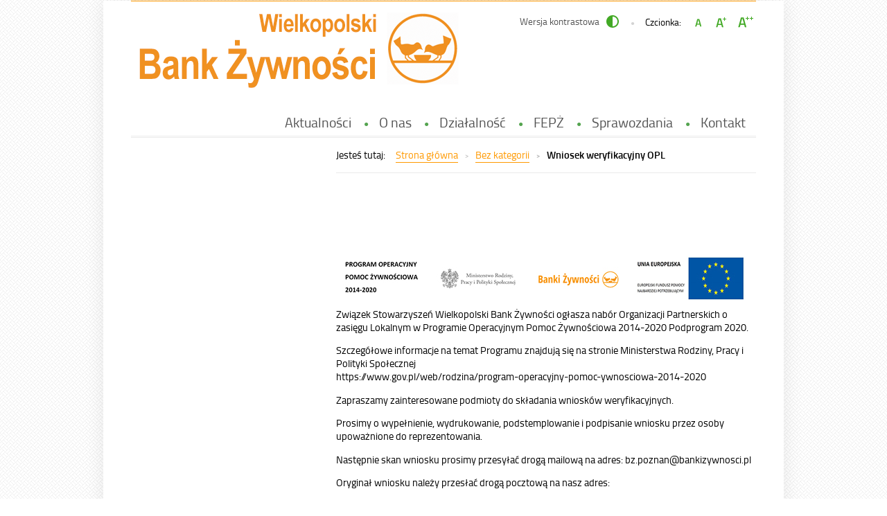

--- FILE ---
content_type: text/html; charset=UTF-8
request_url: https://poznan.bankizywnosci.pl/2020/11/03/wniosek-weryfikacyjny-opl/
body_size: 6287
content:
<!DOCTYPE html>
<html lang="pl-PL">
<head>
<meta charset="UTF-8">
<meta name="viewport" content="width=device-width, user-scalable=yes">
<link rel="profile" href="http://gmpg.org/xfn/11">
<link rel="pingback" href="https://poznan.bankizywnosci.pl/xmlrpc.php">

<script type="text/javascript">
    var settings = {
        templateDir: 'https://poznan.bankizywnosci.pl/wp-content/themes/wbz',
        highContrast: '',
        moreText: 'Czytaj więcej',
        newWindow: 'Link otwiera się w nowym oknie',
        publishComment: 'Opublikuj komentarz',
        searchText: 'Wyszukaj'        
    };
</script>	    
<script src="https://poznan.bankizywnosci.pl/wp-content/themes/wbz/js/jquery.min.js"></script>
<script src="https://poznan.bankizywnosci.pl/wp-content/themes/wbz/js/jquery.dropdown.js"></script>
<script src="https://poznan.bankizywnosci.pl/wp-content/themes/wbz/js/jquery.elementchange.js"></script>
<script src="https://poznan.bankizywnosci.pl/wp-content/themes/wbz/js/is.min.js"></script>
<script src="https://poznan.bankizywnosci.pl/wp-content/themes/wbz/js/jquery.izilla.touchMenuHover.min.js"></script>
<script src="https://poznan.bankizywnosci.pl/wp-content/themes/wbz/js/jquery.easing.js"></script>
<script src="https://poznan.bankizywnosci.pl/wp-content/themes/wbz/js/common.js"></script>

<title>Wniosek weryfikacyjny OPL &#8211; Wielkopolski Bank Żywności</title>
<meta name='robots' content='max-image-preview:large' />
<link rel="alternate" type="application/rss+xml" title="Wielkopolski Bank Żywności &raquo; Kanał z wpisami" href="https://poznan.bankizywnosci.pl/feed/" />
<link rel="alternate" type="application/rss+xml" title="Wielkopolski Bank Żywności &raquo; Kanał z komentarzami" href="https://poznan.bankizywnosci.pl/comments/feed/" />
<link rel="alternate" title="oEmbed (JSON)" type="application/json+oembed" href="https://poznan.bankizywnosci.pl/wp-json/oembed/1.0/embed?url=https%3A%2F%2Fpoznan.bankizywnosci.pl%2F2020%2F11%2F03%2Fwniosek-weryfikacyjny-opl%2F" />
<link rel="alternate" title="oEmbed (XML)" type="text/xml+oembed" href="https://poznan.bankizywnosci.pl/wp-json/oembed/1.0/embed?url=https%3A%2F%2Fpoznan.bankizywnosci.pl%2F2020%2F11%2F03%2Fwniosek-weryfikacyjny-opl%2F&#038;format=xml" />
<style id='wp-img-auto-sizes-contain-inline-css' type='text/css'>
img:is([sizes=auto i],[sizes^="auto," i]){contain-intrinsic-size:3000px 1500px}
/*# sourceURL=wp-img-auto-sizes-contain-inline-css */
</style>
<style id='wp-emoji-styles-inline-css' type='text/css'>

	img.wp-smiley, img.emoji {
		display: inline !important;
		border: none !important;
		box-shadow: none !important;
		height: 1em !important;
		width: 1em !important;
		margin: 0 0.07em !important;
		vertical-align: -0.1em !important;
		background: none !important;
		padding: 0 !important;
	}
/*# sourceURL=wp-emoji-styles-inline-css */
</style>
<link rel='stylesheet' id='pad2-style-css' href='https://poznan.bankizywnosci.pl/wp-content/themes/wbz/style.css?ver=6.9' type='text/css' media='all' />
<link rel='stylesheet' id='__EPYT__style-css' href='https://poznan.bankizywnosci.pl/wp-content/plugins/youtube-embed-plus/styles/ytprefs.min.css?ver=14.2.4' type='text/css' media='all' />
<style id='__EPYT__style-inline-css' type='text/css'>

                .epyt-gallery-thumb {
                        width: 33.333%;
                }
                
/*# sourceURL=__EPYT__style-inline-css */
</style>
<!--n2css--><!--n2js--><script type="text/javascript" src="https://poznan.bankizywnosci.pl/wp-includes/js/jquery/jquery.min.js?ver=3.7.1" id="jquery-core-js"></script>
<script type="text/javascript" src="https://poznan.bankizywnosci.pl/wp-includes/js/jquery/jquery-migrate.min.js?ver=3.4.1" id="jquery-migrate-js"></script>
<script type="text/javascript" id="__ytprefs__-js-extra">
/* <![CDATA[ */
var _EPYT_ = {"ajaxurl":"https://poznan.bankizywnosci.pl/wp-admin/admin-ajax.php","security":"90d8d7382b","gallery_scrolloffset":"20","eppathtoscripts":"https://poznan.bankizywnosci.pl/wp-content/plugins/youtube-embed-plus/scripts/","eppath":"https://poznan.bankizywnosci.pl/wp-content/plugins/youtube-embed-plus/","epresponsiveselector":"[\"iframe.__youtube_prefs_widget__\"]","epdovol":"1","version":"14.2.4","evselector":"iframe.__youtube_prefs__[src], iframe[src*=\"youtube.com/embed/\"], iframe[src*=\"youtube-nocookie.com/embed/\"]","ajax_compat":"","maxres_facade":"eager","ytapi_load":"light","pause_others":"","stopMobileBuffer":"1","facade_mode":"","not_live_on_channel":""};
//# sourceURL=__ytprefs__-js-extra
/* ]]> */
</script>
<script type="text/javascript" src="https://poznan.bankizywnosci.pl/wp-content/plugins/youtube-embed-plus/scripts/ytprefs.min.js?ver=14.2.4" id="__ytprefs__-js"></script>
<link rel="https://api.w.org/" href="https://poznan.bankizywnosci.pl/wp-json/" /><link rel="alternate" title="JSON" type="application/json" href="https://poznan.bankizywnosci.pl/wp-json/wp/v2/posts/428" /><link rel="EditURI" type="application/rsd+xml" title="RSD" href="https://poznan.bankizywnosci.pl/xmlrpc.php?rsd" />
<meta name="generator" content="WordPress 6.9" />
<link rel="canonical" href="https://poznan.bankizywnosci.pl/2020/11/03/wniosek-weryfikacyjny-opl/" />
<link rel='shortlink' href='https://poznan.bankizywnosci.pl/?p=428' />
    <script type="text/javascript">
        jQuery(document).ready(function() {
            var img_src = 'http://poznan.bankizywnosci.pl/wp-content/uploads/2016/08/logo.png', 
                header_img = '',
                header_title = '',
                header_text = '',
                header_url = '';
			
            if ( img_src != ''){
                $('#logo').append('<img src="http://poznan.bankizywnosci.pl/wp-content/uploads/2016/08/logo.png" alt="" />');
            }
			
            /* The text in slider appears when image was added */
            if ( header_img != ''){
                $('#slider-wrapper').append('<div id="slider"></div>');
                $('#slider-wrapper').append('<div class="clear"></div>');
                $('#slider').append('<div class="slide"><img src="" alt="" /></div>');
				
                if ( header_title != '' ||  header_text != ''){
                    $('#slider').append('<div class="slider-text"></div>');
                }
				
                if ( header_title != ''){
                    $('.slider-text').prepend('<div class="bgImg">');
                    $('#slider .slider-text').append('<h2></h2>');
                    $('#slider .slide').addClass('hasHeader');
                }

                if ( header_text != ''){
                    $('#slider .slider-text').append('<p></p>');
                }
                if ( header_url != ''){
                    $('#slider .slider-text').append('<a href="" class="more-link">Czytaj więcej <span class="screen-reader-text">o </span></a>');
                    $('#slider h2').addClass('hasLink');
                                        
                    var header_title_height = $('#slider h2').height();
                    if(header_title_height > 40){
                        $('#slider .more-link').addClass('hasLines');
                    }                                        
                }					
            }
					
        });
    </script>
    <style type="text/css">.recentcomments a{display:inline !important;padding:0 !important;margin:0 !important;}</style>    <style type="text/css">
            .site-title,
        .site-description {
            position: absolute;
            clip: rect(1px, 1px, 1px, 1px);
        }
        </style>
    <link rel="stylesheet" media="all" type="text/css" href="https://poznan.bankizywnosci.pl/wp-content/themes/wbz/css/responsive.css"/>

<meta http-equiv="Content-Type" content="text/html; charset=utf-8">
</head>

<body class="wp-singular post-template-default single single-post postid-428 single-format-standard wp-theme-wbz">

<div id="page" class="hfeed site" tabindex="-1">
    
    <ul id="skip-links">
    	<li><a class="skip-link" href="#site-navigation">Przejdź do menu</a></li>
        <li><a class="skip-link" href="#content">Przejdź do treści</a></li>
        <li><a class="skip-link" href="#search-wrapper">Przejdź do wyszukiwarki</a></li>
    </ul>
    
    <div id="content-wrapper">
                <div id="header_top_subpage">
        
        <header id="masthead" class="site-header" role="banner">
            
            <div class="site-branding">
                <div id="logo"></div>
                <h1 class="site-title"><a href="https://poznan.bankizywnosci.pl/" rel="home">
                Wielkopolski Bank Żywności                        <span class="screen-reader-text"> - Wniosek weryfikacyjny OPL</span>
                                    </a></h1>

            </div><!-- .site-branding -->
                            <p class="site-description">Wielkopolski Bank Żywności</p>
                        <div id="font-wrapper">
                <div id="fonts">
                <p class="contrast-wrapper"><a href="https://poznan.bankizywnosci.pl/wp-content/themes/wbz/inc/change-style.php?contr=1" class="font-contrast"><span class="text">Wersja kontrastowa</span><img src="https://poznan.bankizywnosci.pl/wp-content/themes/wbz/images/icoContrast.png" alt=""/></a></p><div class="font-list"><p>Czcionka:</p><ul><li class="font1"><a href="https://poznan.bankizywnosci.pl/wp-content/themes/wbz/inc/change-style.php?style=0"  class="font-size0"><img src="https://poznan.bankizywnosci.pl/wp-content/themes/wbz/images/fontSize0.png" alt="Czcionka domyślna"/></a></li><li class="font2"><a href="https://poznan.bankizywnosci.pl/wp-content/themes/wbz/inc/change-style.php?style=r1" class="font-size1"><img src="https://poznan.bankizywnosci.pl/wp-content/themes/wbz/images/fontSize1.png" alt="Czcionka średnia"/></a></li><li class="font3"><a href="https://poznan.bankizywnosci.pl/wp-content/themes/wbz/inc/change-style.php?style=r2" class="font-size2"><img src="https://poznan.bankizywnosci.pl/wp-content/themes/wbz/images/fontSize2.png" alt="Czcionka duża"/></a></li></ul></div> 
                <div class="clear"></div>
                </div>
            </div>
                
                            

                            
            <nav id="site-navigation" class="main-navigation" role="navigation">
                <h2 class="screen-reader-text">main-menu</h2>
                <button class="menu-toggle" aria-controls="primary-menu" aria-expanded="false"><span class="btnText">Otwórz menu główne</span><span class="icon"></span></button>
                <div class="menu-main-menu-container"><ul id="primary-menu" class="menu"><li id="menu-item-35" class="menu-item menu-item-type-custom menu-item-object-custom menu-item-home menu-item-35"><a href="http://poznan.bankizywnosci.pl/">Aktualności</a></li>
<li id="menu-item-37" class="menu-item menu-item-type-post_type menu-item-object-page menu-item-37"><a href="https://poznan.bankizywnosci.pl/o-nas-2/">O nas</a></li>
<li id="menu-item-36" class="menu-item menu-item-type-post_type menu-item-object-page menu-item-36"><a href="https://poznan.bankizywnosci.pl/dzialalnosc/">Działalność</a></li>
<li id="menu-item-223" class="menu-item menu-item-type-post_type menu-item-object-page menu-item-223"><a href="https://poznan.bankizywnosci.pl/fepz/">FEPŻ</a></li>
<li id="menu-item-269" class="menu-item menu-item-type-post_type menu-item-object-page menu-item-269"><a href="https://poznan.bankizywnosci.pl/sprawozdania/">Sprawozdania</a></li>
<li id="menu-item-62" class="menu-item menu-item-type-post_type menu-item-object-page menu-item-62"><a href="https://poznan.bankizywnosci.pl/kontakt/">Kontakt</a></li>
</ul></div>            </nav><!-- #site-navigation -->  
            
            <div class="clear"></div>
        </header><!-- #masthead -->
        
        <!-- header image --> 

        
        </div>
                  <div id="main-content-wrapper">
<div id="content" class="site-content">
    <div id="primary" class="content-area">
        <!-- breadcrumbs -->
        <div id="crumbpath"><p class="here">Jesteś tutaj:</p><ol id="breadcrumbs" class="breadcrumbs"><li class="item-home"><a class="bread-link bread-home" href="https://poznan.bankizywnosci.pl">Strona główna</a></li><li class="item-cat item-cat-1 item-cat-bez-kategorii"><a class="bread-cat bread-cat-1 bread-cat-bez-kategorii" href="https://poznan.bankizywnosci.pl/category/bez-kategorii/">Bez kategorii</a></li><li class="item-current item-428"><span class="bread-current bread-428">Wniosek weryfikacyjny OPL</span></li></ol></div>            
        <main id="main" class="site-main" role="main">

        
            
<article id="post-428" class="single_post post-428 post type-post status-publish format-standard hentry category-bez-kategorii">

    <header class="entry-header">
        <h2 class="entry-title"><span>Wniosek weryfikacyjny OPL</span></h2>    </header><!-- .entry-header -->
        
    
    <div class="entry-content">
        <p><img decoding="async" class="alignleft size-full wp-image-429" src="http://poznan.bankizywnosci.pl/wp-content/uploads/2020/11/wbz_2020.jpg" alt="" width="600" height="83" srcset="https://poznan.bankizywnosci.pl/wp-content/uploads/2020/11/wbz_2020.jpg 600w, https://poznan.bankizywnosci.pl/wp-content/uploads/2020/11/wbz_2020-300x42.jpg 300w" sizes="(max-width: 600px) 100vw, 600px" /></p>
<p>Związek Stowarzyszeń Wielkopolski Bank Żywności ogłasza nabór Organizacji Partnerskich o zasięgu Lokalnym w Programie Operacyjnym Pomoc Żywnościowa 2014-2020 Podprogram 2020.</p>
<p>Szczegółowe informacje na temat Programu znajdują się na stronie Ministerstwa Rodziny, Pracy i Polityki Społecznej<br />
https://www.gov.pl/web/rodzina/program-operacyjny-pomoc-ywnosciowa-2014-2020</p>
<p>Zapraszamy zainteresowane podmioty do składania wniosków weryfikacyjnych.</p>
<p>Prosimy o wypełnienie, wydrukowanie, podstemplowanie i podpisanie wniosku przez osoby upoważnione do reprezentowania.</p>
<p>Następnie skan wniosku prosimy przesyłać drogą mailową na adres: bz.poznan@bankizywnosci.pl</p>
<p>Oryginał wniosku należy przesłać drogą pocztową na nasz adres:</p>
<p>Związek Stowarzyszeń<br />
Wielkopolski Bank Żywności<br />
ul. Borówki 6, 61-304 Poznań</p>
<p>O przystąpieniu do realizacji Podprogramu decydować będzie kolejność zgłoszeń.</p>
<p><a href="http://poznan.bankizywnosci.pl/wp-content/uploads/2020/11/POPZ20_Wniosek-Weryfikacyjny.docx">POPŻ 2020 Wniosek Weryfikacyjny do pobrania (format DOCX 40kB)</a></p>
        <div class="entry-meta single-meta">
            <p><span class="posted-on-text screen-reader-text">Opublikowano w dniu</span> <span class="posted-on"><time class="entry-date published updated" datetime="2020-11-03T08:25:12+01:00">03 lis 2020</time></span><span class="byline"> Autor: <span class="author vcard"><a class="url fn n" href="https://poznan.bankizywnosci.pl/author/admin/">admin</a></span></span></p>        </div><!-- .entry-meta -->
        <div class="clear"></div>
            </div><!-- .entry-content -->

    <footer class="entry-footer">
        <ul></ul>    </footer><!-- .entry-footer -->
</article><!-- #post-## -->


                <nav class="navigation post-navigation" role="navigation">
        <h3 class="screen-reader-text">Nawigacja wpisu</h3>
        <ul class="nav-links">
            <li class="nav-previous"><a href="https://poznan.bankizywnosci.pl/2020/10/15/informacja-o-wydatkach/" rel="prev">Informacja o wydatkach</a></li><li class="nav-next"><a href="https://poznan.bankizywnosci.pl/2021/05/07/dotacja-od-nfosigw-na-zakup-samochodow-chlodni-i-iztotermy/" rel="next">Dotacja od NFOŚiGW na zakup samochodów chłodni i iztotermy</a></li>        </ul><!-- .nav-links -->
    </nav><!-- .navigation -->
    
            
            
        </main><!-- #main -->
    </div><!-- #primary -->
</div><!-- #content -->    
</div>    
	<div class="clear"></div>
    </div><!-- #content-wrapper --> 
    
	<footer id="colophon" class="site-footer" role="contentinfo">
		<div class="site-info">
			
          <!--  <div id="logosPAD" role="contentinfo">
                <div class="padWrap">
                <ul>
                    <li class="logoFW"><a href="http://widzialni.org/"><img src="https://poznan.bankizywnosci.pl/wp-content/themes/wbz/images/logoFW.png" alt="Przejdź do strony Fundacji Widzialni"/></a></li>
                    <li class="logoMAC"><a href="http://mac.gov.pl/"><img src="https://poznan.bankizywnosci.pl/wp-content/themes/wbz/images/logoMAC.png" alt="Przejdź do strony Ministerstwa Administracji i Cyfryzacji"/></a></li>
                </ul>
                <p>Strona została opracowana w ramach projektu<br/>
                    <span>Polska Akademia Dostępności</span><br/>
                    realizowanego przez <span>Fundację Widzialni</span> i <span>Ministerstwo Administracji i Cyfryzacji</span>
                </p>
                </div>
                <div class="clear"></div>
            </div> 
                    
		</div><!-- .site-info -->
	</footer><!-- #colophon -->
    <p class="goto-top">
        <a href="#page"><span class="screen-reader-text">Do góry</span></a>
    </p>
</div><!-- #page -->

<script type="speculationrules">
{"prefetch":[{"source":"document","where":{"and":[{"href_matches":"/*"},{"not":{"href_matches":["/wp-*.php","/wp-admin/*","/wp-content/uploads/*","/wp-content/*","/wp-content/plugins/*","/wp-content/themes/wbz/*","/*\\?(.+)"]}},{"not":{"selector_matches":"a[rel~=\"nofollow\"]"}},{"not":{"selector_matches":".no-prefetch, .no-prefetch a"}}]},"eagerness":"conservative"}]}
</script>
<script type="text/javascript" src="https://poznan.bankizywnosci.pl/wp-content/themes/wbz/js/navigation.js?ver=20150806" id="pad2-navigation-js"></script>
<script type="text/javascript" src="https://poznan.bankizywnosci.pl/wp-content/themes/wbz/js/skip-link-focus-fix.js?ver=20150806" id="pad2-skip-link-focus-fix-js"></script>
<script type="text/javascript" src="https://poznan.bankizywnosci.pl/wp-content/plugins/youtube-embed-plus/scripts/fitvids.min.js?ver=14.2.4" id="__ytprefsfitvids__-js"></script>
<script id="wp-emoji-settings" type="application/json">
{"baseUrl":"https://s.w.org/images/core/emoji/17.0.2/72x72/","ext":".png","svgUrl":"https://s.w.org/images/core/emoji/17.0.2/svg/","svgExt":".svg","source":{"concatemoji":"https://poznan.bankizywnosci.pl/wp-includes/js/wp-emoji-release.min.js?ver=6.9"}}
</script>
<script type="module">
/* <![CDATA[ */
/*! This file is auto-generated */
const a=JSON.parse(document.getElementById("wp-emoji-settings").textContent),o=(window._wpemojiSettings=a,"wpEmojiSettingsSupports"),s=["flag","emoji"];function i(e){try{var t={supportTests:e,timestamp:(new Date).valueOf()};sessionStorage.setItem(o,JSON.stringify(t))}catch(e){}}function c(e,t,n){e.clearRect(0,0,e.canvas.width,e.canvas.height),e.fillText(t,0,0);t=new Uint32Array(e.getImageData(0,0,e.canvas.width,e.canvas.height).data);e.clearRect(0,0,e.canvas.width,e.canvas.height),e.fillText(n,0,0);const a=new Uint32Array(e.getImageData(0,0,e.canvas.width,e.canvas.height).data);return t.every((e,t)=>e===a[t])}function p(e,t){e.clearRect(0,0,e.canvas.width,e.canvas.height),e.fillText(t,0,0);var n=e.getImageData(16,16,1,1);for(let e=0;e<n.data.length;e++)if(0!==n.data[e])return!1;return!0}function u(e,t,n,a){switch(t){case"flag":return n(e,"\ud83c\udff3\ufe0f\u200d\u26a7\ufe0f","\ud83c\udff3\ufe0f\u200b\u26a7\ufe0f")?!1:!n(e,"\ud83c\udde8\ud83c\uddf6","\ud83c\udde8\u200b\ud83c\uddf6")&&!n(e,"\ud83c\udff4\udb40\udc67\udb40\udc62\udb40\udc65\udb40\udc6e\udb40\udc67\udb40\udc7f","\ud83c\udff4\u200b\udb40\udc67\u200b\udb40\udc62\u200b\udb40\udc65\u200b\udb40\udc6e\u200b\udb40\udc67\u200b\udb40\udc7f");case"emoji":return!a(e,"\ud83e\u1fac8")}return!1}function f(e,t,n,a){let r;const o=(r="undefined"!=typeof WorkerGlobalScope&&self instanceof WorkerGlobalScope?new OffscreenCanvas(300,150):document.createElement("canvas")).getContext("2d",{willReadFrequently:!0}),s=(o.textBaseline="top",o.font="600 32px Arial",{});return e.forEach(e=>{s[e]=t(o,e,n,a)}),s}function r(e){var t=document.createElement("script");t.src=e,t.defer=!0,document.head.appendChild(t)}a.supports={everything:!0,everythingExceptFlag:!0},new Promise(t=>{let n=function(){try{var e=JSON.parse(sessionStorage.getItem(o));if("object"==typeof e&&"number"==typeof e.timestamp&&(new Date).valueOf()<e.timestamp+604800&&"object"==typeof e.supportTests)return e.supportTests}catch(e){}return null}();if(!n){if("undefined"!=typeof Worker&&"undefined"!=typeof OffscreenCanvas&&"undefined"!=typeof URL&&URL.createObjectURL&&"undefined"!=typeof Blob)try{var e="postMessage("+f.toString()+"("+[JSON.stringify(s),u.toString(),c.toString(),p.toString()].join(",")+"));",a=new Blob([e],{type:"text/javascript"});const r=new Worker(URL.createObjectURL(a),{name:"wpTestEmojiSupports"});return void(r.onmessage=e=>{i(n=e.data),r.terminate(),t(n)})}catch(e){}i(n=f(s,u,c,p))}t(n)}).then(e=>{for(const n in e)a.supports[n]=e[n],a.supports.everything=a.supports.everything&&a.supports[n],"flag"!==n&&(a.supports.everythingExceptFlag=a.supports.everythingExceptFlag&&a.supports[n]);var t;a.supports.everythingExceptFlag=a.supports.everythingExceptFlag&&!a.supports.flag,a.supports.everything||((t=a.source||{}).concatemoji?r(t.concatemoji):t.wpemoji&&t.twemoji&&(r(t.twemoji),r(t.wpemoji)))});
//# sourceURL=https://poznan.bankizywnosci.pl/wp-includes/js/wp-emoji-loader.min.js
/* ]]> */
</script>

</body>
</html>


--- FILE ---
content_type: text/css
request_url: https://poznan.bankizywnosci.pl/wp-content/themes/wbz/style.css?ver=6.9
body_size: 8627
content:
@charset "utf-8";
/*
Theme Name: PAD2 12_1
Theme URI: http://pad.widzialni.org/wordpress
Author: Fundacja Widzialni
Author URI: http://widzialni.org/
Description: Szablon spełnia standard dostępności WCAG 2.0 na poziomie AA wymaganym przez rozporządzenie Rady Ministrów o Krajowych Ramach Interoperacyjności z dnia 12 kwietnia 2012 potwierdzony przez pozytywny wynik przeprowadzonego w ich obrębie audytu. Szablon posiada semantyczny kod HTML, możliwość powiększania czionki oraz to, co wyróżnia go spośród innych szablonów - wersję o wysokim kontraście. Oznacza to, że jest dostępny dla użytkowników niepełnosprawnych.
Version: 1.0.0
License: GNU General Public License v2 or later
License URI: http://www.gnu.org/licenses/gpl-2.0.html
Text Domain: pad2
Tags: red, gray, white, light, two-columns, left-sidebar, theme-options, responsive-layout, fixed-layout, accessibility-ready, custom-header, custom-menu, editor-style, featured-images, post-formats

This theme, like WordPress, is licensed under the GPL.
Use it to make something cool, have fun, and share what you've learned with others.

PAD2 is based on Underscores http://underscores.me/, (C) 2012-2015 Automattic, Inc.
Underscores is distributed under the terms of the GNU GPL v2 or later.
*/

/*--------------------------------------------------------------
>>> TABLE OF CONTENTS:
----------------------------------------------------------------
# Typography
# Elements
# Forms
# Navigation
	## Links
	## Menus
# Accessibility
# Alignments
# Clearings
# Posts and pages
# Comments
# Infinite scroll
# Media
	## Captions
	## Galleries
# Fonts size
# Skip links
# Header
# Sidebar
# Content
# Crumbpath
# Search
# Footer
# Widgets
# Slider
--------------------------------------------------------------*/

@import url("css/normalize.css");
@import url("css/fonts.css");

/*--------------------------------------------------------------
# Typography
--------------------------------------------------------------*/
.entry-header {visibility:hidden; padding-bottom:-20px;}
.entry-meta {visibility:hidden; padding-bottom:-10px;}


body {
    color: #000000;
    font-size: 0.9em;
    line-height: 1.385em;
    font-family: titRegular;
   background: url("images/bgBody.png");
}
button,
input,
select,
textarea {
    font-size: 1em; 
}

h1,
h2,
h3,
h4,
h5,
h6 {clear: both; font-weight: normal; font-family: titSemi; color: #ff9900; margin: 25px 0 20px 0; line-height: 1.1em; border-bottom: 1px solid #eaeaea; display: inline-block; padding: 0 0 6px 0}

h3 {font-size: 1.538em}
h4 {font-size: 1.385em}
h5 {font-size: 1.231em}
h6 {font-size: 1.077em}

dfn,
cite,
em,
i {font-style: italic}

blockquote {margin: 0 1.5em}

address {margin: 0 0 1.5em}

pre {
    background: #f0f0f0;
    font-family: Courier, monospace;
    font-size: 0.9375em;
    line-height: 1.6;
    margin-bottom: 1.6em;
    max-width: 100%;
    overflow: auto;
    padding: 1.6em;
}

code,
kbd,
tt,
var {
    font-family: Monaco, Consolas, "Andale Mono", "DejaVu Sans Mono", monospace;
    font-size: 0.9375em;
    color: #ff9900;
}

abbr,
acronym {
    border-bottom: 1px dotted #525252;
    cursor: help;
}

mark,
ins {
    background: #f0f0f0;
    text-decoration: none;
}

big { font-size: 125%; }

b, strong {font-weight: normal; font-family: titSemi}

/*--------------------------------------------------------------
# Elements
--------------------------------------------------------------*/
.noOutline {outline: none !important}

html { box-sizing: border-box; }

*,
*:before,
*:after { /* Inherit box-sizing to make it easier to change the property for components that leverage other behavior; see http://css-tricks.com/inheriting-box-sizing-probably-slightly-better-best-practice/ */
    box-sizing: inherit;
}

blockquote:before,
blockquote:after,
q:before,
q:after { content: ""; }

blockquote { padding:5px 20px 5px 35px; margin: 20px; background: #f6f6f6; position: relative}
blockquote:before {content: "„"; color: #ff9900; font-size: 4em; position: absolute; left: 10px; top: -10px}

hr { background-color: #bfbfbf; border: 0; height: 1px; margin-bottom: 1.5em; }

ul,
ol { margin: 0 0 1.5em 1em; }

ul { list-style: disc; }

ol { list-style: decimal; }

li > ul,
li > ol { margin-bottom: 0; margin-left: 1.5em; }

dt { font-family: titSemi; }

dd { margin: 0 1.5em 1.5em; }

img {
    height: auto; /* Make sure images are scaled correctly. */
    max-width: 100%; /* Adhere to container width. */
}

table { margin: 0 0 1.5em}
table th { font-weight:normal; font-family: firaSemi}

#systemMode {width: 1px; height: 1px; background: url("images/transparent.png"); position: absolute; left: -9000em; }

/*--------------------------------------------------------------
# Forms
--------------------------------------------------------------*/
button,
input[type="button"],
input[type="reset"],
input[type="submit"] {background-color: #ff9900; color: #fff; text-shadow: 0 1px 1px #8d2716; border: 1px solid #ff9900; transition: all 0.3s ease 0s; -webkit-transition: all 0.3s ease 0s; -moz-transition: all 0.3s ease 0s; -o-transition: all 0.3s ease 0s; -webkit-border-radius: 9999px; -moz-border-radius: 9999px; border-radius: 9999px; height: 33px; position: relative; padding: 0 12px 0 35px}

button:before,
input[type="button"]:before,
input[type="reset"]:before,
input[type="submit"]:before {content: "▸"; background-color: #84372d; -webkit-border-radius: 9999px; -moz-border-radius: 9999px; border-radius: 9999px; width: 25px; height: 25px; display: block; position: absolute; left: 3px; top: 3px; padding-top: 3px; font-size: 19px; font-family: Monaco, Consolas; transition: all 0.3s ease 0s; -webkit-transition: all 0.3s ease 0s; -moz-transition: all 0.3s ease 0s; -o-transition: all 0.3s ease 0s; text-indent: 2px; line-height: 17px}

.chrome button:before,
.chrome input[type="button"]:before,
.chrome input[type="reset"]:before,
.chrome input[type="submit"]:before {line-height: 19px}

button:hover,
input[type="button"]:hover,
input[type="reset"]:hover,
input[type="submit"]:hover,
button:focus,
input[type="button"]:focus,
input[type="reset"]:focus,
input[type="submit"]:focus {background-color: #525252; border-color: #525252; text-shadow: 0 1px 1px #424242}

button:hover:before,
input[type="button"]:hover:before,
input[type="reset"]:hover:before,
input[type="submit"]:hover:before,
button:focus:before,
input[type="button"]:focus:before,
input[type="reset"]:focus:before,
input[type="submit"]:focus:before {background-color: #969494}

button:focus,
input[type="button"]:focus,
input[type="reset"]:focus,
input[type="submit"]:focus {outline: 2px solid #ff9900}

button:hover:active,
input[type="button"]:hover:active,
input[type="reset"]:hover:active,
input[type="submit"]:hover:active,
button:active,
input[type="button"]:active,
input[type="reset"]:active,
input[type="submit"]:active {outline: none}

input[type="text"],
input[type="email"],
input[type="url"],
input[type="password"],
input[type="search"],
select,
textarea {transition: all 0.3s ease 0s; -webkit-transition: all 0.3s ease 0s; -moz-transition: all 0.3s ease 0s; -o-transition: all 0.3s ease 0s; -webkit-border-radius: 9999px; -moz-border-radius: 9999px; border-radius: 9999px; background-color: #ececec; border: 1px solid #ececec; padding: 6px 20px 7px 20px; color: #525252; display: inline-block}

textarea {line-height: 1.385em; padding: 5px 10px; height: 150px; -webkit-border-radius: 17px; -moz-border-radius: 17px; border-radius: 17px}

input[type="text"]:focus,
input[type="email"]:focus,
input[type="url"]:focus,
input[type="password"]:focus,
input[type="search"]:focus,
textarea:focus,
select:focus {border-color: #ff9900; background-color: #fff; box-shadow: inset 0 0 0 2px #ff9900; -webkit-box-shadow: inset 0 0 0 2px #ff9900; -moz-box-shadow: inset 0 0 0 2px #ff9900}

/*--------------------------------------------------------------
# Navigation
--------------------------------------------------------------*/

#site-navigation {alignment:central;}
/*--------------------------------------------------------------
## Links
--------------------------------------------------------------*/
a,
a:visited {color: #ff9900; text-decoration: none; border-bottom: 1px solid #ff9900; transition: all 0.3s ease 0s; -webkit-transition: all 0.3s ease 0s; -moz-transition: all 0.3s ease 0s; -o-transition: all 0.3s ease 0s}
a:hover, a:focus {border-color: transparent; text-decoration: none}
a:focus {outline: 2px solid #ff9900}
a:hover:active {outline: none}

a.newWindow {background: url("images/icoNewWndw.png") no-repeat right 4px; padding-right: 15px; margin-right: 5px}

a.more-link,
a.more-link:visited {transition: background-color 0.3s ease 0s, color 0.3s ease 0s, border-color 0.3s ease 0s, text-shadow 0.3s ease 0s; -webkit-transition: background-color 0.3s ease 0s, color 0.3s ease 0s, border-color 0.3s ease 0s, text-shadow 0.3s ease 0s; -moz-transition: background-color 0.3s ease 0s, color 0.3s ease 0s, border-color 0.3s ease 0s, text-shadow 0.3s ease 0s; -o-transition: background-color 0.3s ease 0s, color 0.3s ease 0s, border-color 0.3s ease 0s, text-shadow 0.3s ease 0s; font-size: 1em; -webkit-border-radius: 9999px; -moz-border-radius: 9999px; border-radius: 9999px; border: 1px solid #ff9900; background-color: #ff9900; color: #fff; text-shadow: 0 1px 1px #8d2716; display: inline-block; position: relative; padding: 6px 12px 7px 35px; float: left}

a.more-link:before {content: "▸"; background-color: #84372d; -webkit-border-radius: 9999px; -moz-border-radius: 9999px; border-radius: 9999px; width: 25px; height: 25px; display: block; position: absolute; left: 3px; top: 3px; padding-top: 3px; font-size: 19px; transition: all 0.3s ease 0s; -webkit-transition: all 0.3s ease 0s; -moz-transition: all 0.3s ease 0s; -o-transition: all 0.3s ease 0s; text-align: center; text-indent: 2px; line-height: 17px}

.chrome a.more-link:before {line-height: 14px; font-size: 20px}
.ie a.more-link:before {line-height: 19px; font-size: 18px}

a.more-link:hover,
a.more-link:focus {background-color: #525252; border-color: #525252; text-shadow: 0 1px 1px #424242}

a.more-link:hover:before,
a.more-link:focus:before {background-color: #969494}

/*--------------------------------------------------------------
## Menus
--------------------------------------------------------------*/
/* Small menu. */
.menu-toggle,
.main-navigation.toggled ul {display: block}
.main-navigation {position: absolute; bottom: -4px; right: 0px; z-index: 9999}

.main-navigation .menu {transition: opacity 0.3s ease 0s; -webkit-transition: opacity 0.3s ease 0s; -moz-transition: opacity 0.3s ease 0s; -o-transition: opacity 0.3s ease 0s; opacity: 0}

button.menu-toggle {position: relative; top: -10px}
button.menu-toggle:before {content: "▾"; text-indent: 0}

.main-navigation ul {margin: 0 0 0 -15px; padding: 0; display: none}
.main-navigation li {list-style-type: none; position: relative; display: inline-block}

.main-navigation ul li:before {content: "●"; display: inline-block; font-size: 12px; color: #54A44F; vertical-align: 1px}

.main-navigation ul li a,
.main-navigation ul li a:visited {color: #525252; border-bottom: none; font-size: 1.3em; padding: 12px 15px 14px 15px; display: inline-block; position: relative}

.main-navigation ul li:first-child:before {content: ""}

.main-navigation ul li a:hover,
.main-navigation ul li a:focus,
.main-navigation ul li.hover a,
.main-navigation ul li.current_page_item a,
.main-navigation ul li.current-menu-item a,
.main-navigation ul li.current_page_ancestor a {color: #ff9900}

.main-navigation ul li.page_item_has_children a:after {content: "▾"; display: block; position: absolute; left: 50%; bottom: 0; font-size: 20px; margin-left: -4px}
.main-navigation li.page_item_has_children li a:after {content: ""; display: none}

.main-navigation ul li ul {position: absolute; top: 42px; left: -9999em; background-color: #ececec; -webkit-box-shadow: 0px 5px 9px 0px rgba(0, 0, 0, 0.17); -moz-box-shadow: 0px 5px 9px 0px rgba(0, 0, 0, 0.17); box-shadow: 0px 5px 9px 0px rgba(0, 0, 0, 0.17); width: 200px; opacity: 0; transition: opacity 0.3s ease 0s; -webkit-transition: opacity 0.3s ease 0s; -moz-transition: opacity 0.3s ease 0s; -o-transition: opacity 0.3s ease 0s; margin: 0; padding-bottom: 5px}
.main-navigation ul li.hover ul {left: 6px; opacity: 1}

.main-navigation ul li ul li {display: block}
.main-navigation ul li ul li:before {content: ""; display: none}

.main-navigation ul li ul li ul {left: 200px}

.main-navigation ul li.hover ul ul {position: absolute; left: -9999em; opacity: 0; top: 0}
.main-navigation ul ul li.hover ul {left: 200px; opacity: 1}

.main-navigation ul li.page_item_has_children ul li a,
.main-navigation ul li ul li a,
.main-navigation ul li ul li a:visited, 
.main-navigation ul li.hover ul li a {display: block; color: #525252; padding: 10px 45px 10px 15px}

.main-navigation ul li ul li a:hover,
.main-navigation ul li ul li a:focus,
.main-navigation ul li ul li.hover a,
.main-navigation ul li ul li.current_page_item a,
.main-navigation ul li ul li.current-menu-item a,
.main-navigation ul li ul li.current_page_ancestor a {color: #ff9900}

.main-navigation ul li.page_item_has_children ul li a:after,
.main-navigation ul li.menu-item-has-children ul li a:after,
.main-navigation ul li ul li a:after {content: "▸"; display: inline-block; -webkit-border-radius: 9999px; -moz-border-radius: 9999px; border-radius: 9999px; background-color: #fff; color: #ececec; position: absolute; right: 15px; top: 4px; left: auto; margin-left: 0; line-height: 24px; height: 25px; padding: 0; bottom: auto; width: 25px; text-align: center; margin-top: 3px; transition: color 0.3s ease 0s; -webkit-transition: color 0.3s ease 0s; -moz-transition: color 0.3s ease 0s; -o-transition: color 0.3s ease 0s; font-size: 19px; text-indent: 2px}

.chrome .main-navigation ul li.page_item_has_children ul li a:after,
.chrome .main-navigation ul li ul li a:after {font-size: 20px; line-height: 20px; text-indent: 0}
.ie .main-navigation ul li.page_item_has_children ul li a:after,
.ie .main-navigation ul li ul li a:after {font-size: 18px; line-height: 25px; text-indent: 1px}
.safari .main-navigation ul li.page_item_has_children ul li a:after,
.safari .main-navigation ul li ul li a:after {font-size: 19px; line-height: 24px; text-indent: 1px}

.main-navigation ul li ul li a:hover:after,
.main-navigation ul li ul li a:focus:after,
.main-navigation ul li ul li.hover a:hover:after,
.main-navigation ul li ul li.current_page_item a:hover:after,
.main-navigation ul li ul li.current-menu-item a:hover:after,
.main-navigation ul li ul li.current_page_ancestor a:hover:after,
.main-navigation ul li ul li.hover a:after {color: #ff9900}

.main-navigation ul li ul li.page_item_has_children ul li a:after,
.main-navigation ul li ul li.menu-item-has-children ul li a:after,
.main-navigation ul li ul li ul li a:after {color: #ececec}

.main-navigation ul li ul li ul li a:hover:after,
.main-navigation ul li ul li ul li a:focus:after,
.main-navigation ul li ul li ul li.hover a:hover:after,
.main-navigation ul li ul li ul li.current_page_item a:hover:after,
.main-navigation ul li ul li ul li.current-menu-item a:hover:after,
.main-navigation ul li ul li ul li.current_page_ancestor a:hover:after,
.main-navigation ul li ul li ul li.hover a:after {color: #ff9900}

.main-navigation ul li.page_item_has_children ul li ul li a,
.main-navigation ul li ul li ul li a,
.main-navigation ul li ul li ul li a:visited {color: #525252}

.main-navigation ul li ul li ul li a:hover,
.main-navigation ul li ul li ul li a:focus,
.main-navigation ul li ul li.current_page_item a,
.main-navigation ul li ul li.current-menu-item a,
.main-navigation ul li ul li.current_page_ancestor a,
.main-navigation ul li ul li.hover a {color: #ff9900}

.main-navigation ul li ul li ul li a,
.main-navigation ul li ul li ul li a:visited,
.main-navigation ul li ul li.hover ul li a {color: #525252}

.main-navigation ul li ul li ul li a:hover,
.main-navigation ul li ul li ul li a:focus,
.main-navigation ul li ul li ul li.current_page_item a,
.main-navigation ul li ul li ul li.current-menu-item a,
.main-navigation ul li ul li ul li.current_page_ancestor a,
.main-navigation ul li ul li ul li.hover a {color: #ff9900}

.addition-navigation { margin: 0 0 1.5em; }

.nav-links {margin: 20px 0; padding: 0; text-align: center; position: relative; min-height: 30px}
.nav-links li {display: inline-block; list-style-type: none; font-family: titSemi; font-size: 0.923em}
.nav-links li a, .nav-links li a:visited {text-decoration: none}
.nav-links li a:hover, .nav-links li a:focus {border-color: transparent}
.nav-previous {position: absolute; left: 0; text-align: left}
.nav-previous a:before {content: "◂"; font-size: 18px; margin-right: 8px; vertical-align: -2px}
.chrome .nav-previous a:before {font-size: 20px}
.safari .nav-previous a:before {font-size: 21px}
.nav-next {position: absolute; right: 0; text-align: right}
.nav-next a:after {content: "▸"; font-size: 18px; margin-left: 8px; vertical-align: -2px}
.chrome .nav-next a:before {font-size: 20px}
.safari .nav-next a:before {font-size: 21px}

.page-numbers, .subpage-numbers {margin: 0; padding: 0}
.page-numbers li, .subpage-numbers li {list-style-type: none; display: inline-block; margin: 0 5px 30px 0}

.nav-links .page-numbers span,
.nav-links .page-numbers a,
.nav-links .page-numbers a:visited,
.nav-links .subpage-numbers span,
.nav-links .subpage-numbers a,
.nav-links .subpage-numbers a:visited {display: block; text-align: center; min-width: 32px; background-color: #ff9900; color: #fff; text-shadow: 0 1px 1px #8d2716; -webkit-border-radius: 9999px; -moz-border-radius: 9999px; border-radius: 9999px; padding: 6px 10px; border: 1px solid #ff9900}
.nav-links .page-numbers a:focus,
.nav-links .page-numbers a:hover,
.nav-links .subpage-numbers a:focus,
.nav-links .subpage-numbers a:hover {background-color: #525252; text-shadow: 0 1px 1px #424242; border-color: #525252}

.nav-links .page-numbers .dots,
.nav-links .subpage-numbers .dots {background: #525252; color: #fff; text-shadow: 0 1px 1px #424242; border-color: #525252}

.nav-links .page-numbers .current,
.nav-links .subpage-numbers .current {background: #525252; color: #fff; text-shadow: 0 1px 1px #424242; border-color: #525252}

.site-main .comment-navigation,
.site-main .posts-navigation,
.site-main .post-navigation {
	margin: 0 0 1.5em;
	overflow: hidden;
}

.comment-navigation .nav-previous,
.posts-navigation .nav-previous,
.post-navigation .nav-previous {
	float: left;
	width: 50%;
}

.comment-navigation .nav-next,
.posts-navigation .nav-next,
.post-navigation .nav-next {
	float: right;
	text-align: right;
	width: 50%;
}

/*--------------------------------------------------------------
# Accessibility
--------------------------------------------------------------*/
/* Text meant only for screen readers. */
.screen-reader-text {
    clip: rect(1px, 1px, 1px, 1px);
    position: absolute !important;
    height: 1px;
    width: 1px;
}

/*--------------------------------------------------------------
# Alignments
--------------------------------------------------------------*/
.alignleft {
    display: inline;
    float: left;
    margin-right: 1.5em;
}

.alignright {
    display: inline;
    float: right;
    margin-left: 1.5em;
}

.aligncenter {
    clear: both;
    display: block;
    margin-left: auto;
    margin-right: auto;
}

/*--------------------------------------------------------------
# Clearings
--------------------------------------------------------------*/
.clear:before,
.clear:after,
.entry-content:before,
.entry-content:after,
.comment-content:before,
.comment-content:after,
.site-header:before,
.site-header:after,
.site-content:before,
.site-content:after,
.site-footer:before,
.site-footer:after {
    content: "";
}

.clear,
.clear:after,
.entry-content:after,
.comment-content:after,
.site-header:after,
.site-content:after,
.site-footer:after {
    clear: both;
}

/*--------------------------------------------------------------
## Posts and pages
--------------------------------------------------------------*/
h2.entry-title,
h2.page-title {color: #ff9900; font-size: 2.308em; font-family: titSemi; margin: 20px 0 40px 0; text-align: left; display: block; border-bottom: none}

.index-page h2.entry-title {margin-bottom: 0}

h2.entry-title span,
h2.page-title span {display: inline-block; border-bottom: 1px solid #eaeaea; padding: 0 0 5px 0}

h2.entry-title span:after,
h2.page-title span:after {content: "●"; font-size: 16px; color: #d4d4d4; display: inline-block; margin-left: 20px; vertical-align: 4px}

h2.entry-title span:before,
h2.page-title span:before {content: "●"; font-size: 16px; color: #d4d4d4; display: inline-block; margin-right: 20px; vertical-align: 4px}

h3.entry-title {font-size: 1.692em; border: none; font-family: titSemi; margin: 0; padding: 0}

h3.entry-title a,
h3.entry-title a:visited {border-bottom: 1px dotted #525252}

h3.entry-title a:hover,
h3.entry-title a:focus {color: #ff9900}

.index-page .post, .categories .post {background: url("images/postSep.png") no-repeat bottom center; padding: 25px 0 35px 0}
.post-content {margin: 25px 0 0 0}

.entry-thumbnail {float: right; margin: 0 0 20px 50px}
.index-page .entry-thumbnail {float: right; margin: 50px 0 20px 50px}

.entry-thumbnail img {display: block}
.entry-thumbnail a,
.entry-thumbnail a:visited {border: 1px solid #fff; outline: 1px solid #eaeaea; display: block; overflow: hidden}
.entry-thumbnail a:hover,
.entry-thumbnail a:focus {outline: 2px solid #ff9900}

.entry-thumbnail img.attachment-thumb-mini {transition: all 0.3s ease 0s; -webkit-transition: all 0.3s ease 0s; -moz-transition: all 0.3s ease 0s; -o-transition: all 0.3s ease 0s; display: block}

.entry-thumbnail a:hover img.attachment-thumb-mini,
.entry-thumbnail a:focus img.attachment-thumb-mini {transform: scale(1.2)}

.entry-meta {float: right}
.entry-meta p {margin: 0; font-size: 0.923em; line-height: 1.1em}

.posted-on {display: block; color: #ff9900; font-family: titSemi}
.byline {display: block}

.byline a,
.byline a:visited {color: #207e9e; border-color: #207e9e}
.byline a:hover,
.byline a:focus {border-color: transparent}

.gallery-link,
.gallery-link:visited {border-bottom: none; display: inline-block; border: 1px solid #fff; outline: 1px solid #eaeaea; overflow: hidden; margin: 0 2px 2px 0}
.gallery-link:hover,
.gallery-link:focus {outline: 2px solid #ff9900}

.gallery-link:hover img,
.gallery-link:focus img {transform: scale(1.2)}

.gallery-link img {transition: all 0.3s ease 0s; -webkit-transition: all 0.3s ease 0s; -moz-transition: all 0.3s ease 0s; -o-transition: all 0.3s ease 0s; display: block}

.gallery-item {padding-right: 4px}

.gallery-item a,
.gallery-item a:visited {display: inline-block; border: 1px solid #fff; outline: 1px solid #eaeaea; overflow: hidden}
.gallery-item a:hover,
.gallery-item a:focus {outline: 2px solid #ff9900}

.gallery-item img {display: block; transition: all 0.3s ease 0s; -webkit-transition: all 0.3s ease 0s; -moz-transition: all 0.3s ease 0s; -o-transition: all 0.3s ease 0s}
.gallery-item:hover img,
.gallery-item:focus img {transform: scale(1.2)}

.gallery-caption {padding: 5px 0 20px 0}

.entry-content {min-height: 210px}
.index-page .post, .index-page .entry-content, .categories .entry-content {min-height: 60px}
.post-search .entry-content {min-height: 20px}

.entry-footer {background-color: #ececec; margin: 20px 0}
.entry-footer ul {margin: 0 20px; padding: 10px 0}
.entry-footer ul li {display: inline-block; list-style-type: none}
.entry-footer li:before {content: "●"; padding: 0 10px; font-size: 10px; vertical-align: 0; color: #525252}
.safari .entry-footer li:before {font-size: 4px}
.entry-footer li:first-child:before {content: ""; padding: 0}

.entry-footer li.edit-link {float: right}
.entry-footer li.edit-link:before {content: ""}
.attachment .entry-footer li.edit-link {float: none}

.entry-footer a,
.entry-footer a:visited {color: #525252; border-color: #525252}
.entry-footer a:hover,
.entry-footer a:focus {border-color: transparent}

.site-main .post-navigation {margin-top: 1em}

.updated:not(.published) { display: none; }

.single .byline,
.group-blog .byline { display: inline; }

.page-content,
.entry-summary { margin: 1.5em 0 0; }

.post-search {border-bottom: 1px solid #eaeaea; padding: 20px 0}

.taxonomy-description {margin: 0 0 40px 0}

.gallery-link-list {margin: 0; padding: 0}
.gallery-link-list-element {list-style-type: none; display: inline-block}

.gallery-item-list {margin: 0; padding: 0}
.gallery-item-list-element {list-style-type: none; display: inline-block}

/*--------------------------------------------------------------
## Comments
--------------------------------------------------------------*/
.comment-list {list-style: none; margin: 0 0 50px 0; padding:0}

.comment-list article,
.comment-list .pingback,
.comment-list .trackback { border-top: 1px solid #eaeaea; margin-bottom:25px; padding-top: 25px;}

.comment-list > li:first-child > article,
.comment-list > .pingback:first-child,
.comment-list > .trackback:first-child { border-top: 0; }

.comment-author { position: relative; padding:0 0 10px 0; font-size:1.231em; padding: 10px 0 0 80px}

.comment-author .avatar {border: 1px solid #fff; position: absolute; left: 0; top: 0; -webkit-border-radius: 9999px; -moz-border-radius: 9999px; border-radius: 9999px; -webkit-box-shadow: 0px 0px 1px 0px #eaeaea; -moz-box-shadow: 0px 0px 1px 0px #eaeaea; box-shadow: 0px 0px 1px 0px #eaeaea}

.comment-author .fn { font-weight:normal; font-family: titSemi; color: #ff9900}

.comment-metadata {margin: 5px 0 0 80px}

.comment-metadata .edit-link {float: right}

.comment-awaiting-moderation,
.comment-content,
.comment-list .reply {margin: 10px 0 0 80px}

.reply {min-height: 40px}

a.comment-reply-link,
a.comment-reply-link:visited {transition: background-color 0.3s ease 0s, color 0.3s ease 0s, border-color 0.3s ease 0s, text-shadow 0.3s ease 0s; -webkit-transition: background-color 0.3s ease 0s, color 0.3s ease 0s, border-color 0.3s ease 0s, text-shadow 0.3s ease 0s; -moz-transition: background-color 0.3s ease 0s, color 0.3s ease 0s, border-color 0.3s ease 0s, text-shadow 0.3s ease 0s; -o-transition: background-color 0.3s ease 0s, color 0.3s ease 0s, border-color 0.3s ease 0s, text-shadow 0.3s ease 0s; font-size: 1em; -webkit-border-radius: 9999px; -moz-border-radius: 9999px; border-radius: 9999px; border: 1px solid #ff9900; background-color: #ff9900; color: #fff; text-shadow: 0 1px 1px #8d2716; display: inline-block; position: relative; padding: 6px 12px 7px 35px; float: left}

a.comment-reply-link:before {content: "▸"; background-color: #84372d; -webkit-border-radius: 9999px; -moz-border-radius: 9999px; border-radius: 9999px; width: 25px; height: 25px; display: block; position: absolute; left: 3px; top: 3px; padding-top: 3px; font-size: 19px; transition: all 0.3s ease 0s; -webkit-transition: all 0.3s ease 0s; -moz-transition: all 0.3s ease 0s; -o-transition: all 0.3s ease 0s; text-align: center; text-indent: 2px; line-height: 17px}

.chrome a.comment-reply-link:before {line-height: 14px; font-size: 20px}
.ie a.comment-reply-link:before {line-height: 19px; font-size: 18px}

a.comment-reply-link:hover, 
a.comment-reply-link:focus {background-color: #525252; border-color: #525252; text-shadow: 0 1px 1px #424242}

a.comment-reply-link:hover:before,
a.comment-reply-link:focus:before{background-color: #969494}

.comment-content { -webkit-hyphens: auto; -moz-hyphens:auto;  -ms-hyphens:auto; hyphens:auto;  word-wrap: break-word; }

.comment-content ul,
.comment-content ol { margin: 0 0 25px 25px; }

.comment-content li > ul,
.comment-content li > ol { margin-bottom: 0; }

.comment-content > :last-child { margin-bottom: 0; }

.comment-list .children {  list-style:none; margin-left: 15px; }

.comment-reply-title small a { float: right; }

.comment-navigation .nav-next,
.comment-navigation .nav-previous {display: inline-block; }

.comment-navigation .nav-previous a {margin-right: 10px; }

#comment-nav-above { margin-top: 36px; 	margin-bottom: 0; }

.required {color: #dd0000}
.comment-form label {display: block; margin-bottom: 4px}

.comment-respond {background: #ececec; padding: 12px 25px}
.comment-reply-title {margin-top: 0}

.comment-respond input[type="text"],
.comment-respond input[type="email"],
.comment-respond input[type="url"],
.comment-respond input[type="password"],
.comment-respond input[type="search"],
.comment-respond select,
.comment-respond textarea {background-color: #fff}

/*--------------------------------------------------------------
# Infinite scroll
--------------------------------------------------------------*/
/* Globally hidden elements when Infinite Scroll is supported and in use. */
.infinite-scroll .posts-navigation, /* Older / Newer Posts Navigation (always hidden) */
.infinite-scroll.neverending .site-footer { /* Theme Footer (when set to scrolling) */
    display: none;
}

/* When Infinite Scroll has reached its end we need to re-display elements that were hidden (via .neverending) before. */
.infinity-end.neverending .site-footer {
    display: block;
}

/*--------------------------------------------------------------
# Media
--------------------------------------------------------------*/
.page-content .wp-smiley,
.entry-content .wp-smiley,
.comment-content .wp-smiley {
    border: none;
    margin-bottom: 0;
    margin-top: 0;
    padding: 0;
}

/* Make sure embeds and iframes fit their containers. */
embed,
iframe,
object {
    max-width: 100%;
}

/*--------------------------------------------------------------
## Captions
--------------------------------------------------------------*/
.wp-caption {
    margin-bottom: 1.5em;
    max-width: 100%;
}

.wp-caption img[class*="wp-image-"] {
    display: block;
    margin: 0 auto;
}

.wp-caption-text {
    text-align: center;
}

.wp-caption .wp-caption-text {
    margin: 0.8075em 0;
}

/*--------------------------------------------------------------
## Galleries
--------------------------------------------------------------*/
figure.gallery-item {margin: 1em 0}

.gallery {
    margin: 1.5em 0 1em 0;
}

.gallery-item {
    display: inline-block;
    text-align: center;
    vertical-align: top;
    width: 100%;
}

.gallery-columns-2 .gallery-item {
	max-width: 50%;
}

.gallery-columns-3 .gallery-item {
	max-width: 33.33%;
}

.gallery-columns-4 .gallery-item {
	max-width: 25%;
}

.gallery-columns-5 .gallery-item {
	max-width: 20%;
}

.gallery-columns-6 .gallery-item {
	max-width: 16.66%;
}

.gallery-columns-7 .gallery-item {
	max-width: 14.28%;
}

.gallery-columns-8 .gallery-item {
	max-width: 12.5%;
}

.gallery-columns-9 .gallery-item {
	max-width: 11.11%;
}

.gallery-columns-2 .gallery-item-list .gallery-item-list-element {
	max-width: 50%;
        width: 50%;
}

.gallery-columns-3 .gallery-item-list .gallery-item-list-element {
	max-width: 33.33%;
	width: 33.33%;
}

.gallery-columns-4 .gallery-item-list .gallery-item-list-element {
	max-width: 25%;
	width: 25%;
}

.gallery-columns-5 .gallery-item-list .gallery-item-list-element {
	max-width: 20%;
	width: 20%;
}

.gallery-columns-6 .gallery-item-list .gallery-item-list-element {
	max-width: 16.66%;
	width: 16.66%;
}

.gallery-columns-7 .gallery-item-list .gallery-item-list-element {
	max-width: 14.28%;
	width: 14.28%;
}

.gallery-columns-8 .gallery-item-list .gallery-item-list-element {
	max-width: 12.5%;
}

.gallery-columns-9 .gallery-item-list .gallery-item-list-element {
	max-width: 11.11%;
}
/**/
.gallery-columns-2 .gallery-item-list .gallery-item {
	max-width: 100%;
}

.gallery-columns-3 .gallery-item-list .gallery-item {
	max-width: 100%;
}

.gallery-columns-4 .gallery-item-list .gallery-item {
	max-width: 100%;
}

.gallery-columns-5 .gallery-item-list .gallery-item {
	max-width: 100%;
}

.gallery-columns-6 .gallery-item-list .gallery-item {
	max-width: 100%;
}

.gallery-columns-7 .gallery-item-list .gallery-item {
	max-width: 100%;
}

.gallery-columns-8 .gallery-item-list .gallery-item {
	max-width: 100%;
}

.gallery-columns-9 .gallery-item-list .gallery-item {
	max-width: 100%;
}

.gallery-caption {
	display: block; padding: 0 20px
}

/*--------------------------------------------------------------
# Font size
--------------------------------------------------------------*/
#font-wrapper {position: absolute; top: 20px; right: 2px; font-size: 0.923em}
#font-wrapper p {margin: 0; display: inline-block; vertical-align: top}

.font-contrast,
.font-contrast:visited {color: #525252; border-bottom: 1px solid transparent; margin: -2px 15px 0 0; display: inline-block; vertical-align: top}
.font-contrast:hover {color: #ff9900; border-bottom: 1px solid #ff9900}

.font-contrast img {text-shadow: none; margin-left: 8px; vertical-align: -6px}

.font-list:before {content: "●"; color: #d4d4d4; margin-right: 15px; font-size: 10px}
.font-list {display: inline-block}

.font-list ul {display: inline-block; margin: 0 0 0 18px; padding: 0}
.font-list ul li {display: inline-block; vertical-align: top}

.font-list ul li.font1 {margin-right: 17px}
.font-list ul li.font2 {margin-right: 13px}

.font-list img {display: block}
.font-list a,
.font-list a:visited {border-bottom: 1px solid transparent; display: block}
.font-list a:focus {outline: 2px solid #ff9900}
.font-list a:hover:active {outline: none}

/*--------------------------------------------------------------
# Skip links
--------------------------------------------------------------*/
#skip-links { margin: 0; padding: 0; position: absolute; top: 0; list-style: none;}
#skip-links a {display: inline; left: -9000em; padding:5px 10px 7px 10px; font-size: 1em; position: absolute; text-decoration: none; z-index: 10000; width: 250px; text-align: center; transition: none; -webkit-transition: none; -moz-transition: none; -o-transition: none} 
#skip-links a:hover, 
#skip-links a:focus, 
#skip-links a:active {background: #525252; border: 2px solid #fff; color: #fff; left: 0; top: 0; position: absolute; font-weight: normal; outline: none; text-shadow: 0 1px 1px #424242}

.goto-top {display:none}

/*--------------------------------------------------------------
# Header
--------------------------------------------------------------*/
.site-header {width: 902px; margin: 1px auto; border-top: 1px solid #ff9900; border-bottom: 1px solid #eaeaea; position: relative; padding-bottom: 50px}

.site-header img {max-width: none}

.site-branding {min-height: 110px; height: 110px; display: table; margin: 10px 0; width: 550px}
#logo {vertical-align: middle; display: table-cell}
#logo img {display: inline-block; margin-right: 20px}

.site-title {display: table-cell; vertical-align: middle; font-family: titRegular; font-size: 2.154em; line-height: 1em; border: none; padding: 0; border: none}

.site-title a,
.site-title a:visited {color: #525252; border-bottom: 1px solid transparent; display: inline-block}
.site-title a:focus {outline: 2px solid #525252}
.site-title a:hover:active {outline: none}

.site-description {display: block; width: 100%; margin: -15px 0 0 0; text-align: center}

/*--------------------------------------------------------------
# Sidebar
--------------------------------------------------------------*/
#sidebar {width: 244px; float: left; margin-top:15px;}

#sidebar ul {margin: 10px 0 20px 0; padding: 0}
#sidebar ul li {list-style-type: none}

#sidebar a,
#sidebar a:visited {color: #525252; border-color: #525252}

#sidebar a:hover,
#sidebar a:focus {border-color: transparent; color: #ff9900}

/*--------------------------------------------------------------
# Content
--------------------------------------------------------------*/
#page {position: relative; width: 982px; margin: 0 auto; -webkit-box-shadow: 0px 0px 29px 0px rgba(0,0,0,0.09); -moz-box-shadow: 0px 0px 29px 0px rgba(0,0,0,0.09); box-shadow: 0px 0px 29px 0px rgba(0,0,0,0.09); background-color: #fff}

#main-content-wrapper {margin: 1px 40px 0 40px; border-top: 1px solid #eaeaea}

#content {width: 606px; float: right; margin-left: 52px}

#content table {border-collapse: collapse; border: 1px solid #ff9900}
#content table th {font-weight: normal; font-size: 1em; padding: 5px; background: #ff9900; color: #fff; font-family: titSemi; text-shadow: 0 1px 0 #8d2716}
#content table td {border: 1px solid #ff9900; padding: 5px}

#content .page-content .widget ul {margin: 20px 0; padding-left: 20px}
#content .page-content .widget ul li {list-style-type: none}

/*--------------------------------------------------------------
# Crumbpath
--------------------------------------------------------------*/
#crumbpath {border-bottom: 1px solid #eaeaea; padding: 15px 0 15px 0}
#crumbpath p {display: inline-block; margin: 0 15px 0 0}
#crumbpath ol {margin: 0; padding: 0; display: inline-block}
#crumbpath li {display: inline-block; vertical-align: top}
#crumbpath li:before {content: ">"; margin: 0 10px; vertical-align: 1px; font-size: 9px; color: #aaa}
#crumbpath li:first-child:before {content: ""; margin: 0}
#crumbpath .item-current, #crumbpath .bread-current {font-family: titSemi}

/*--------------------------------------------------------------
# Search
--------------------------------------------------------------*/
#search-wrapper {position: absolute; top: 64px; right: 0}
.search-form {position: relative; width: 190px}
.search-form input[type="search"] {padding-right: 38px; width: 126px}
.search-submit {position: absolute; right: 7px; top: 3px}
.search-submit:focus {outline: 2px solid #ff9900}
.search-submit:hover:active {outline: none}

.page-content .search-form { width:100%; margin-bottom:30px; }
.page-content .search-form label { width:90%; }

.page-content .search-form input[type="search"] {width: 89.5%}

/*--------------------------------------------------------------
# Footer
--------------------------------------------------------------*/
.site-footer {margin: 0 auto; border-top: 1px solid #eaeaea; width: 902px; padding-bottom: 1px}
.site-info {border-bottom: 1px solid #ff9900; padding: 30px 0}

#logosPAD ul {margin: 0; padding: 0; float: left}
#logosPAD ul li {list-style-type: none; display: inline-block; margin-right: 10px}
#logosPAD p {float: left; margin: 10px 0 0 20px; line-height: 1.1em; font-size: 0.923em}
#logosPAD p span {font-family: titSemi}
#logosPAD a,
#logosPAD a:visited {border: none}
#logosPAD a:focus {outline: 2px solid #ff9900}
#logosPAD a:hover:active {outline: none}

/*--------------------------------------------------------------
# Widgets
--------------------------------------------------------------*/
.widget, .addition-navigation {margin-bottom: 20px; background: url("images/bgWidgetTitle.png") no-repeat; margin-left: -28px; padding-left: 28px}
.widget h2, .addition-navigation h2 {background-color: #ececec; color: #525252; display: block; text-align: center; border-bottom: none; padding: 11px 0 13px 0; margin: 0; font-size: 1.385em; font-family: titSemi}

.widget h2 span {display: inline-block}

.widget h2 span:after {content: "●"; font-size: 15px; color: #54A44F; display: inline-block; margin-left: 16px; vertical-align: 2px; position: relative; top: 0}
.widget h2 span:before {content: "●"; font-size: 15px; color: #54A44F; display: inline-block; margin-right: 16px; vertical-align: 2px; position: relative; top: 0}

.safari .widget h2 span:after,
.safari .widget h2 span:before {font-size: 10px}

/* Text */
.widget .textwidget {background-color: #ececec; padding: 15px 25px 15px 25px}
.widget .textwidget p:first-child {margin-top: 0}

/* Menu */
/*.widget_nav_menu h2 {position: absolute; clip: rect(1px, 1px, 1px, 1px); display: block}*/
.menu-popz-container,
.menu-program-popz-2016-container,
.menu-o-nas-container,
.menu-dzialalnosc-container
{margin-top:-10px;}

#sidebar .menu {background-color: #ececec; padding: 15px 10px}
#sidebar .menu li {list-style-type: none; position: relative}

#sidebar .menu a,
#sidebar .menu a:visited {color: #525252; text-decoration: none; border-bottom: none; display: block; position: relative; font-size: 1.154em; padding: 7px 40px 10px 15px; -webkit-border-radius: 17px; -moz-border-radius: 17px; border-radius: 17px; background-color: #ececec}

#sidebar .menu li a:hover,
#sidebar .menu li a:focus,
#sidebar .menu li.hover a,
#sidebar .menu li.current-menu-item a,
#sidebar .menu li.current_page_item a,
#sidebar .menu li.current_page_ancestor a {background-color: #ff9900; color: #fff; text-shadow: 0 1px 1px #8d2716}

#sidebar .menu a:after {content: "▸"; display: inline-block; -webkit-border-radius: 9999px; -moz-border-radius: 9999px; border-radius: 9999px; background-color: #fff; color: #ececec; position: absolute; right: 5px; top: 2px; left: auto; margin-left: 0; line-height: 24px; height: 26px; padding: 0 0 0 3px; bottom: auto; width: 25px; text-align: center; margin-top: 2px; transition: color 0.3s ease 0s; -webkit-transition: color 0.3s ease 0s; -moz-transition: color 0.3s ease 0s; -o-transition: color 0.3s ease 0s; font-size: 20px; text-shadow: none}

.chrome #sidebar .menu a:after {text-indent: 1px; line-height: 22px}
.ie #sidebar .menu a:after {text-indent: 0; font-size: 18px; line-height: 26px}
.safari #sidebar .menu a:after {font-size: 19px; line-height: 25px}

#sidebar .menu li a:hover:after,
#sidebar .menu li a:focus:after,
#sidebar .menu li.hover a:after,
#sidebar .menu li.current-menu-item a:after,
#sidebar .menu li.current_page_item a:after,
#sidebar .menu li.current_page_ancestor a:after {text-shadow: none; color: #ff9900}

#sidebar .menu ul {position: absolute; left: -9999em; top: -20px; width: 244px; background-color: #ececec; padding: 10px 10px; transition: opacity 0.3s ease 0s; -webkit-transition: opacity 0.3s ease 0s; -moz-transition: opacity 0.3s ease 0s; -o-transition: opacity 0.3s ease 0s; opacity: 0; z-index: 9999; -webkit-box-shadow: 0px 5px 9px 0px rgba(0, 0, 0, 0.17); -moz-box-shadow: 0px 5px 9px 0px rgba(0, 0, 0, 0.17); box-shadow: 0px 5px 9px 0px rgba(0, 0, 0, 0.17)}
#sidebar .menu li.hover ul {left: 224px; opacity: 1}

#sidebar .menu li.hover ul ul {left: -9999em; opacity: 0}
#sidebar .menu ul li.hover ul {left: 224px; opacity: 1}

#sidebar .menu li ul li a,
#sidebar .menu li ul li a:visited,
#sidebar .menu li.hover ul li a {color: #525252; background-color: #ececec; text-shadow: none}

#sidebar .menu li ul li a:after,
#sidebar .menu li ul li a:visited:after,
#sidebar .menu li.hover ul li a:after {color: #ececec}

#sidebar .menu li ul li a:hover,
#sidebar .menu li ul li a:focus,
#sidebar .menu li.hover ul li a:hover,
#sidebar .menu li.hover ul li a:focus,
#sidebar .menu li.hover ul li.hover a,
#sidebar .menu li.current-menu-item ul li a:hover,
#sidebar .menu li.current-menu-item ul li a:focus,
#sidebar .menu li.current-page-item ul li a:hover,
#sidebar .menu li.current-page-item ul li a:focus,
#sidebar .menu li.current_page_ancestor ul li a:hover,
#sidebar .menu li.current_page_ancestor ul li a:focus {background-color: #ff9900; color: #fff; text-shadow: 0 1px 1px #8d2716}

#sidebar .menu li ul li a:hover:after,
#sidebar .menu li ul li a:focus:after,
#sidebar .menu li.hover ul li a:hover:after,
#sidebar .menu li.hover ul li a:focus:after,
#sidebar .menu li.hover ul li.hover a:after,
#sidebar .menu li.current-menu-item ul li a:hover:after,
#sidebar .menu li.current-menu-item ul li a:focus:after,
#sidebar .menu li.current-page-item ul li a:hover:after,
#sidebar .menu li.current-page-item ul li a:focus:after,
#sidebar .menu li.current_page_ancestor ul li a:hover:after,
#sidebar .menu li.current_page_ancestor ul li a:focus:after {color: #ff9900}

#sidebar .menu li ul li ul li a,
#sidebar .menu li ul li ul li a:visited,
#sidebar .menu li.hover ul li.hover ul li a {color: #525252; background-color: #ececec; text-shadow: none}

#sidebar .menu li ul li ul li a:after,
#sidebar .menu li ul li ul li a:visited:after,
#sidebar .menu li.hover ul li.hover ul li a:after {color: #ececec}

#sidebar .menu li ul li ul li a:hover,
#sidebar .menu li ul li ul li a:focus,
#sidebar .menu li.hover ul li ul li a:hover,
#sidebar .menu li.hover ul li ul li a:focus,
#sidebar .menu li.current-menu-item ul li ul li a:hover,
#sidebar .menu li.current-menu-item ul li ul li a:focus,
#sidebar .menu li.current-page-item ul li ul li a:hover,
#sidebar .menu li.current-page-item ul li ul li a:focus,
#sidebar .menu li.current_page_ancestor ul li ul li a:hover,
#sidebar .menu li.current_page_ancestor ul li ul li a:focus {background-color: #ff9900; color: #fff; text-shadow: 0 1px 1px #8d2716}

#sidebar .menu li ul li ul li a:hover:after,
#sidebar .menu li ul li ul li a:focus:after,
#sidebar .menu li.hover ul li ul li a:hover:after,
#sidebar .menu li.hover ul li ul li a:focus:after,
#sidebar .menu li.current-menu-item ul li ul li a:hover:after,
#sidebar .menu li.current-menu-item ul li ul li a:focus:after,
#sidebar .menu li.current-page-item ul li ul li a:hover:after,
#sidebar .menu li.current-page-item ul li ul li a:focus:after,
#sidebar .menu li.current_page_ancestor ul li ul li a:hover:after,
#sidebar .menu li.current_page_ancestor ul li ul li a:focus:after {color: #ff9900}

#sidebar .menu a:focus {outline: 2px solid #000; z-index: 9999}
#sidebar .menu a:hover:active {outline: none}

/* Calendar */
#sidebar .widget_calendar h2 {color: #fff; text-shadow: 0 1px 1px #525252; background-color: #757575}
#sidebar .widget_calendar h2 span:after {text-shadow: none; color: #8c8c8c}
#sidebar .widget_calendar h2 span:before {text-shadow: none; color: #8c8c8c}

.widget_calendar {background-image: url(images/bgWidgetTitle2.png)}

.widget_calendar table {width: 244px}
.widget_calendar caption {font-size: 1em; font-family: titSemi; text-transform: uppercase; height: 40px; line-height: 40px; font-weight: normal}

.widget_calendar th {font-family: titSemi; background-color: #ff9900; color: #fff; text-shadow: 0 1px 1px #8d2716; font-weight: normal; padding: 4px 0}
.widget_calendar td {border-left: 1px solid #dcdcdc; border-right: 1px solid #dcdcdc; text-align: center; padding: 2px 0; line-height: 1.7em; width: 34px}
.widget_calendar tr td:first-child {border-left: none}
.widget_calendar tr td:last-child {border-right: none}
.widget_calendar td#today {background: #ececec}

#sidebar .widget_calendar a,
#sidebar .widget_calendar a:visited {color: #fff; background-color: #525252; display: block}
#sidebar .widget_calendar a:hover,
#sidebar .widget_calendar a:focus {background-color: #ff9900; text-shadow: 0 1px 1px #8d2716}
#sidebar .widget_calendar a:focus {outline: 2px solid #525252}
#sidebar .widget_calendar a:hover:active {outline: none}

.widget_calendar tfoot td {border: none}
.widget_calendar tfoot td {border: none; padding-top: 20px}
.widget_calendar #prev {text-align: left}
.widget_calendar #next {text-align: right}

#sidebar .widget_calendar tfoot a,
#sidebar .widget_calendar tfoot a:visited {-webkit-border-radius: 9999px; -moz-border-radius: 9999px; border-radius: 9999px; display: inline-block; padding: 4px 13px; background-color: #525252}
#sidebar .widget_calendar tfoot a:hover,
#sidebar .widget_calendar tfoot a:focus {background-color: #ff9900; text-shadow: 0 1px 1px #8d2716}

/* Archive */
#sidebar .widget_archive {color: #fff; text-shadow: 0 1px 1px #525252}
#sidebar .widget_archive h2 {color: #fff; text-shadow: 0 1px 1px #525252; background-color: #757575}
#sidebar .widget_archive h2 span:after {text-shadow: none; color: #8c8c8c}
#sidebar .widget_archive h2 span:before {text-shadow: none; color: #8c8c8c}
#sidebar .widget_archive {background-image: url(images/bgWidgetTitle2.png)}
#sidebar .widget_archive ul {background-color: #757575; margin: 0; padding: 10px 25px 15px 25px}

#sidebar .widget_archive a,
#sidebar .widget_archive a:visited {border-color: transparent; color: #fff; text-shadow: 0 1px 1px #525252}
#sidebar .widget_archive a:hover {border-color: #fff}
#sidebar .widget_archive a:focus {outline: 2px solid #fff}
#sidebar .widget_archive a:hover:active {outline: none}

#sidebar .widget_archive div {background-color: #757575; text-align: center; padding: 0 10px 10px 10px}

#sidebar .widget_archive select {max-width: 200px}

/* Categories */
#sidebar .widget_categories {color: #fff; text-shadow: 0 1px 1px #525252}
#sidebar .widget_categories h2 {color: #fff; text-shadow: 0 1px 1px #525252; background-color: #757575}
#sidebar .widget_categories h2 span:after {text-shadow: none; color: #8c8c8c}
#sidebar .widget_categories h2 span:before {text-shadow: none; color: #8c8c8c}
#sidebar .widget_categories {background-image: url(images/bgWidgetTitle2.png)}
#sidebar .widget_categories ul {background-color: #757575; margin: 0; padding: 10px 25px 15px 25px}

#sidebar .widget_categories a,
#sidebar .widget_categories a:visited {border-color: transparent; color: #fff; text-shadow: 0 1px 1px #525252}
#sidebar .widget_categories a:hover {border-color: #fff}
#sidebar .widget_categories a:focus {outline: 2px solid #fff}
#sidebar .widget_categories a:hover:active {outline: none}

#sidebar .widget_categories div {background-color: #757575; text-align: center; padding: 0 10px 10px 10px}

#sidebar .widget_categories select {max-width: 200px}

/* Search */
#sidebar .widget_search h2 {background-color: #ececec}

.widget_search {background-image: url(images/bgWidgetTitle.png)}

#sidebar .search-form {text-align: center; margin: 10px 0 0 25px}

/* Tags */
#sidebar .widget_tag_cloud {color: #fff; text-shadow: 0 1px 1px #525252}
#sidebar .widget_tag_cloud h2 {color: #fff; text-shadow: 0 1px 1px #525252; background-color: #757575}
#sidebar .widget_tag_cloud h2 span:after {text-shadow: none; color: #8c8c8c}
#sidebar .widget_tag_cloud h2 span:before {text-shadow: none; color: #8c8c8c}
#sidebar .widget_tag_cloud {background-image: url(images/bgWidgetTitle2.png)}
#sidebar .widget_tag_cloud div {background-color: #757575; margin: 0; padding: 10px 25px 15px 25px}

#sidebar .widget_tag_cloud a,
#sidebar .widget_tag_cloud a:visited {border-color: transparent; color: #fff; text-shadow: 0 1px 1px #525252}
#sidebar .widget_tag_cloud a:hover {border-color: #fff}
#sidebar .widget_tag_cloud a:focus {outline: 2px solid #fff}
#sidebar .widget_tag_cloud a:hover:active {outline: none}

/* Recent comments */
#sidebar .widget_recent_entries ul {background-color: #ececec; margin: 0; padding: 10px 25px 25px 25px}
#sidebar .widget_recent_entries ul li {margin-bottom: 10px}

#sidebar .widget_recent_entries a,
#sidebar .widget_recent_entries a:visited {color: #ff9900; border-color: #ff9900; font-family: titSemi}
#sidebar .widget_recent_entries a:hover,
#sidebar .widget_recent_entries a:focus {border-color: transparent}

#sidebar .widget_recent_entries .post-date {display: block}

/* TOC */
#sidebar .widget_pages ul {background-color: #ececec; margin: 0; padding: 10px 25px 25px 25px}
#sidebar .widget_pages ul ul {padding-top: 0; padding-bottom: 0; padding-left: 15px}

#sidebar .widget_pages a,
#sidebar .widget_pages a:visited {color: #ff9900; border-color: transparent; font-family: titSemi}
#sidebar .widget_pages a:hover {border-color: #ff9900}

/* Meta */
#sidebar .widget_meta {color: #fff; text-shadow: 0 1px 1px #525252}
#sidebar .widget_meta h2 {color: #fff; text-shadow: 0 1px 1px #525252; background-color: #757575}
#sidebar .widget_meta h2 span:after {text-shadow: none; color: #8c8c8c}
#sidebar .widget_meta h2 span:before {text-shadow: none; color: #8c8c8c}
#sidebar .widget_meta {background-image: url(images/bgWidgetTitle2.png)}
#sidebar .widget_meta ul {background-color: #757575; margin: 0; padding: 10px 25px 15px 25px}

#sidebar .widget_meta a,
#sidebar .widget_meta a:visited {border-color: transparent; color: #fff; text-shadow: 0 1px 1px #525252}
#sidebar .widget_meta a:hover {border-color: #fff}
#sidebar .widget_meta a:focus {outline: 2px solid #fff}
#sidebar .widget_meta a:hover:active {outline: none}

/* Recent comments */
#sidebar .widget_recent_comments ul {background-color: #ececec; margin: 0; border-bottom:1px solid #ff9900; border-right:1px solid #ff9900; border-left:1px solid #ff9900; padding: 10px 25px 25px 25px}

/* RSS */ 
#sidebar .widget_rss ul {background-color: #ececec; margin: 0; padding: 10px 25px 25px 25px}
#sidebar .widget_rss ul li {margin-bottom: 20px}

#sidebar .widget_rss h2 span:after {text-shadow: none; color: #8c8c8c; content: ""; margin: 0}
#sidebar .widget_rss h2 span:before {text-shadow: none; color: #8c8c8c; content: ""; margin: 0}

#sidebar .widget_rss h2 a,
#sidebar .widget_rss h2 a:visited {border-color: transparent}
#sidebar .widget_rss h2 a:hover {border-color: #ff9900}

#sidebar .widget_rss li a,
#sidebar .widget_rss li a:visited {color: #ff9900; border-color: #ff9900; font-family: titSemi}
#sidebar .widget_rss li a:hover {border-color: transparent}
#sidebar .rss-date {display: block; text-align: right; color: #525252; padding: 5px 0}
    
/*--------------------------------------------------------------
# Slider
--------------------------------------------------------------*/
#slider {position: relative}

#slider .slide.hasHeader {width: 679px; height: 340px; overflow: hidden}
/*#slider .slide.hasHeader .bgImg {width: 27px; height: 340px; background: url("images/bgImg.png") no-repeat; position: absolute; right: 303px; top: 0}*/
#slider .slider-text .bgImg {width: 27px; height: 340px; background: url("images/bgImg.png") no-repeat; position: absolute; left: -27px; top: 0}
#slider .slide.hasHeader img {max-width: none; height: 340px; display: block; margin-left: -150px}

#slider .slider-text {width: 263px; height: 340px; background-color: #fff; position: absolute; left: 679px; top: 0}

#slider .slider-text h2 {border: none; margin: 60px 0 0 15px; font-family: titRegular; font-size: 2.308em; line-height: 1em}
#slider .slider-text p {margin: 15px 0 0 15px; color: #525252}

#slider .more-link {float: right; margin: 15px 0 0 0}

--- FILE ---
content_type: text/javascript
request_url: https://poznan.bankizywnosci.pl/wp-content/themes/wbz/js/common.js
body_size: 1010
content:
jQuery(document).ready(function($){
    
    var browser = '', 
        touchDev = false;

    if (is.touchDevice()){
        touchDev = true;
    }; 

    if (is.ie()){
        browser = 'ie';
    }
    if (is.chrome()){
        browser = 'chrome';
    }
    if (is.firefox()){
        browser = 'firefox';
    }
    if (is.opera()){
        browser = 'opera';
    }
    if(is.safari()){
        browser = 'safari';
    } 
    $('body').addClass(browser);
    
    if (touchDev){
        $('.menu, .widget ul').touchMenuHover();
    };
    
    function checkWidth() {
        var devWidth = $(window).width();
        if (devWidth <= 480){
            $('#content').insertBefore($('#sidebar'));
        } else
        {
            $('#content').insertAfter($('#sidebar'));
        }
    }
    checkWidth();
    $(window).on('resize', function(){
        checkWidth();
    });
		
    $(".main-navigation ul, #sidebar .menu, .widget_pages ul").accessibleDropDown();
    
    /* no border img link in content add class and wrap in list */
    var paragraphGallery = false;
    $('.entry-content p img').each(function(){
        var _this = $(this),
            _parent = _this.parent();
            
        if (_parent.is('a')) {
            paragraphGallery = true;
            _this.addClass('gallery-link-img');
            _parent.addClass('gallery-link');
            _this.wrap('<div class="gallery-link-wrapper">');
            _parent.wrap('<li class="gallery-link-list-element">');
        }
    });
    if(paragraphGallery){
        $('li.gallery-link-list-element').wrapAll('<ul class="gallery-link-list">');
    }
    if ($('.gallery .gallery-item').length > 0){
        $('.gallery-item').wrap('<li class="gallery-item-list-element">');
        $('.gallery-item-list-element').wrapAll('<ul class="gallery-item-list">');
    }   
    
    /* change comment submit tag */
    $('.comment-respond .submit').changeElementType('button');
    $('.comment-respond .submit').text(settings.publishComment);
    
    /* add span to widget title */
    $('.widget-title, .widgettitle').each(function(){
        $(this).wrapInner('<span>');
    });
    
    /* archive select */
    $('#sidebar .widget_archive select').wrap('<div>');
    
    /* categories select */
    $('#sidebar .widget_categories select').wrap('<div>');
    
    /* search header */
    if ( $('#sidebar .widget_search h2').length === 0 ) {
        $('#sidebar .widget_search').prepend('<h2 class="widget-title"><span>' + settings.searchText + '</span></h2>');
    }      
    
    /* no outline after click */
    $('a, input[type="image"]').on('click', function(){
        $(this).addClass('noOutline');
    });
	
    /* new window */
    $( ".entry-content a[target='_blank']" ).each(function() {
        $(this).addClass('newWindow');
    }); 
	

    $( "a[target='_blank']" ).each(function( ) {
        $(this).append(' <span class="screen-reader-text">' + settings.newWindow + '</span>');
    });
    
    $('.goto-top a').on('click', function(evt){
        evt.preventDefault();
        $('#page').focus();
        $('html, body').animate({scrollTop: 0}, 1000, 'easeInOutCubic');
    });
    
    var toggle = false;
    $('.menu-toggle').on('click', function(){
        if (!toggle){
            $(this).addClass('active');
            toggle = true;
        } else {
            $(this).removeClass('active');
            toggle = false;
        }
    });

    /* system high contrast */
    $( "body" ).append('<div id="systemMode"></div>');
    if ($( '#systemMode' ).css('background-image') === 'none'){
            $( '.logoFW img' ).attr("src", settings.templateDir+'/images/hc/logoFW.png');   
            $( '.logoMAC img' ).attr("src", settings.templateDir+'/images/hc/logoMAC.png');
            $( '.font-size0 img' ).attr("src", settings.templateDir+'/images/hc/fontSize0.png');
            $( '.font-size1 img' ).attr("src", settings.templateDir+'/images/hc/fontSize1.png');
            $( '.font-size2 img' ).attr("src", settings.templateDir+'/images/hc/fontSize2.png');
            $( '.font-contrast img' ).attr("src", settings.templateDir+'/images/hc/icoContrast.png');
            $( '.search-submit' ).attr("src", settings.templateDir+'/images/hc/butSearch.png');
            
            $( '.more-link, .page-numbers a, .page-numbers span, .sub-menu, .nav-links a, .children' ).css({'border':'2px solid transparent'});
            $( '.main-navigation li a').css({'background-image': 'none !important'});
    }        

});